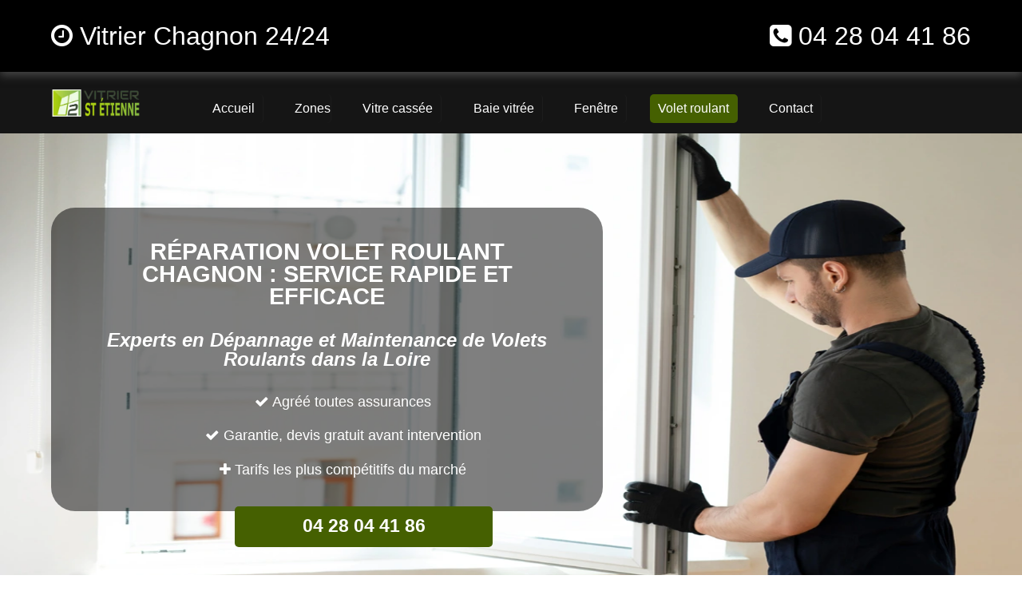

--- FILE ---
content_type: text/html; charset=UTF-8
request_url: https://www.vitrier2saintetienne.fr/volet-roulant-chagnon
body_size: 9192
content:
<!doctype html>
<html lang="fr" prefix="og: https://ogp.me/ns#" itemscope itemtype="http://schema.org/WebPage">
<head>
  <meta charset="utf-8">
  <title>Volet Roulant à Chagnon: Expertise et Qualité Assurée! Volet roulant ✔️</title>  
  <meta name="robots" content="index,follow">   
  <meta name="robots" content="max-image-preview:large"> 
  <link rel="canonical" href="https://www.vitrier2saintetienne.fr/volet-roulant-chagnon">
  <meta name="description" content="Découvrez nos solutions de volet roulant à Chagnon. Service rapide, fiable et personnalisé pour votre confort et sécurité. Contactez-nous! ☎️ 04 28 04 41 86">
  <meta name="keywords" content="volet roulant Chagnon, volet roulant manuel Chagnon, installation volet roulant electrique Chagnon ">
  <meta property="fb:app_id" content="729667148777611">
  <meta property="og:title" content="Volet roulant Chagnon | 04 28 04 41 86 | Vitrier Pas Cher 🔧"> 
  <meta property="og:description" content="Pour vos volets roulants, faites appel au professionnel vitrier Chagnon">
  <meta property="og:url" content="https://www.vitrier2saintetienne.fr/volet-roulant-chagnon">
  <meta property="og:type" content="website">
  <meta property="og:locale" content="fr_FR">
  <meta property="og:image" content="https://www.vitrier2saintetienne.fr/img/banner/vitrier-st-etienne-bg.webp">
  <meta property="og:site_name" content="vitrier 2 saint etienne - vitrerie Loire 42">
  <meta property="article:author" content="créacid®">
  <meta name="twitter:card" content="summary">
  <meta name="twitter:title" content="Vitrier Chagnon - Service rapide Loire 42">   
  <meta name="twitter:description" content="Dépannage en urgence dans toute la région 24/24, le devis est gratuit. Contactez-nous au ☎ 04 28 04 41 86"> 
  <meta name="geo.region" content="FR">
  <meta name="geo.placename" content="Chagnon">
  <meta name="viewport" content="width=device-width, initial-scale=1, minimum-scale=1, maximum-scale=5">
  <!-- ICON -->
  <link rel="shortcut icon" href="img/ico/vitrier-2-st-etienne.ico">
  <link rel="apple-touch-icon" sizes="144x144" href="img/ico/vitrier-2-st-etienne-144-precomposed.png">
  <link rel="apple-touch-icon" sizes="114x114" href="img/ico/vitrier-2-st-etienne-114-precomposed.png">
  <link rel="apple-touch-icon" sizes="72x72" href="img/ico/vitrier-2-st-etienne-72-precomposed.png">
  <link rel="apple-touch-icon" sizes="57x57" href="img/ico/vitrier-2-st-etienne-57-precomposed.png">
<!-- CSS -->
<link rel="preload" href="img/banner/vitrier-2-st-etienne-bg.webp" as="image">
<link rel="preload" href="css/css_compact.css" as="style">
<link rel="stylesheet" href="css/css_compact.css">  
<script type="application/ld+json">{"@context":"http://schema.org","@type":"LocalBusiness","name":"Vitrier 2 Saint-Étienne","address":{"@type":"PostalAddress","addressLocality":"Saint-Étienne","addressRegion":"Loire","streetAddress":"35 Rue Pierre et Dominique Ponchardier, 42000 Saint-Étienne"},"image":"https://www.vitrier2saintetienne.fr/img/banner/vitrier-st-etienne-bg.webp","description":"Découvrez nos solutions de volet roulant à Chagnon. Service rapide, fiable et personnalisé pour votre confort et sécurité. Contactez-nous! ☎️ 04 28 04 41 86","url":"https://www.vitrier2saintetienne.fr/volet-roulant-chagnon","telephone":"0428044186","geo":{"@type":"GeoCoordinates","latitude":"45.439695","longitude":"4.3871779"},"openingHours":"24/7","priceRange":"À partir de 59€","paymentAccepted":["Carte Bleue","Espèces","Visa","Mastercard","American Express"],"serviceType":"Déplacement chez les clients","areaServed":[{"@type":"City","name":"Chagnon"}],"hasOfferCatalog":{"@type":"OfferCatalog","name":"Services proposés par Vitrier 2 Saint-Étienne","itemListElement":[{"@type":"Offer","name":"Remplacement de volet roulant","description":"Service de remplacement de volet roulant.","price":"Tarif sur devis"},{"@type":"Offer","name":"Installation de volet roulant","description":"Installation de différents types de volet roulant.","price":"Tarif sur devis"},{"@type":"Offer","name":"Réparation de volets roulants","description":"Réparation rapide de volets roulants.","price":"Tarif sur devis"}]}}</script>
</head>
 
 <body>
	<div id="navbar-fixed-top">
		<div class="wrapper clearfix">
			<div class="box60">
				<span class="navbar-brand"><i class="fa fa-clock-o"></i> Vitrier Chagnon 24/24</span> 
			</div>
			<div class="box40">
				<span class="navbar-brand navb-right"><i class="fa fa-phone-square"></i> <a href="tel:0428044186">04 28 04 41 86</a></span>
			</div>
		</div>
	</div>

    <div id="menu_top">
        <div class="wrapper clearfix">
			<div id="menu1">
				<a href="https://www.vitrier2saintetienne.fr/"><img class="img-responsive" width="300" height="105" src="img/logo-vitrier-2-st-etienne.webp" alt="Vitrier 2 Saint Etienne | Dépannage vitrerie Loire pas cher"></a>
			</div>
			<div id="menu2">
				<nav id="menu">
					<ul itemscope itemtype="https://www.schema.org/SiteNavigationElement">
						<li itemprop="name"><a href="https://www.vitrier2saintetienne.fr/" title="vitrier saint etienne en urgence 24/24"><span>Accueil</span></a></li>
						<li class="nav-sub" itemprop="name"><a href="https://www.vitrier2saintetienne.fr/vitrier-saint-etienne" title="vitrier saint etienne intervention"><span>Zones</span></a>
							<ul>
								<li class="last" itemprop="name"><a href="https://www.vitrier2saintetienne.fr/vitrier-roanne" title="vitrier roanne"><span>vitrier roanne</span></a></li>
								<li class="last" itemprop="name"><a href="https://www.vitrier2saintetienne.fr/vitrier-saint-chamond" title="vitrier saint chamond"><span>vitrier saint chamond</span></a></li>
								<li class="last" itemprop="name"><a href="https://www.vitrier2saintetienne.fr/vitrier-firminy" title="vitrier firminy"><span>vitrier firminy</span></a></li>
								<li class="last" itemprop="name"><a href="https://www.vitrier2saintetienne.fr/vitrier-montbrison" title="vitrier montbrison"><span>vitrier montbrison</span></a></li>
								<li class="last" itemprop="name"><a href="https://www.vitrier2saintetienne.fr/vitrier-saint-just-saint-rambert" title="vitrier saint just saint rambert"><span>vitrier saint just saint rambert</span></a></li>
								<li class="last" itemprop="name"><a href="https://www.vitrier2saintetienne.fr/vitrier-rive-de-gier" title="vitrier rive de gier"><span>vitrier rive de gier</span></a></li>
								<li class="last" itemprop="name"><a href="https://www.vitrier2saintetienne.fr/vitrier-le-chambon-feugerolles" title="vitrier le chambon feugerolles"><span>vitrier le chambon feugerolles</span></a></li>
								<li class="last" itemprop="name"><a href="https://www.vitrier2saintetienne.fr/vitrier-riorges" title="vitrier riorges"><span>vitrier riorges</span></a></li>
								<li class="last" itemprop="name"><a href="https://www.vitrier2saintetienne.fr/vitrier-roche-la-moliere" title="vitrier roche la molière"><span>vitrier roche la molière</span></a></li>								
								<li class="last" itemprop="name"><a href="https://www.vitrier2saintetienne.fr/vitrier-andrezieux-boutheon" title="vitrier andrézieux bouthéon"><span>vitrier andrézieux bouthéon</span></a></li>
								<li class="last" itemprop="name"><a href="https://www.vitrier2saintetienne.fr/vitrier-unieux" title="vitrier unieux"><span>vitrier unieux</span></a></li>
								<li class="last" itemprop="name"><a href="https://www.vitrier2saintetienne.fr/vitrier-veauche" title="vitrier veauche"><span>vitrier veauche...</span></a></li>		 
							</ul>
						</li>
						<li itemprop="name"><a href="https://www.vitrier2saintetienne.fr/vitre-cassee" title="Vitre cassée - mise en sécurité"><span>Vitre cassée</span></a></li>
						<li itemprop="name"><a href="https://www.vitrier2saintetienne.fr/baie-vitree" title="Baie vitrée"><span>Baie vitrée</span></a></li>
						<li itemprop="name"><a href="https://www.vitrier2saintetienne.fr/fenetre" title="Remplacement fenêtre"><span>Fenêtre</span></a></li>  
						<li id="active" itemprop="name"><a href="https://www.vitrier2saintetienne.fr/volet-roulant-saint-etienne" title="Volet roulant saint etienne"><span>Volet roulant</span></a></li>
						<li itemprop="name"><a href="https://www.vitrier2saintetienne.fr/contact" title="contact vitrier saint etienne"><span>Contact</span></a></li>  
					</ul>
				</nav>
			</div>
        </div>
    </div>
	
    <header id="head-container" class="bg_accueil">
        <div class="wrapper clearfix">
			<div id="head1">
				<h1>Réparation Volet Roulant Chagnon : Service Rapide et Efficace</h1>
				<h2>Experts en Dépannage et Maintenance de Volets Roulants dans la Loire</h2>
				<ul>
					<li><i class="fa fa-check"></i> Agréé toutes assurances</li>
					<li><i class="fa fa-check"></i> Garantie, devis gratuit avant intervention</li>
					<li><i class="fa fa-plus"></i> Tarifs les plus compétitifs du marché</li>
				</ul>
				<div class="box-contact"><a href="tel:0428044186">04 28 04 41 86</a></div>
			</div>
        </div>
    </header>	
	
<!-- ariane -->
		<section id="ariane-container">
			<div class="clearfix">
				<ol id="ariane" itemscope itemtype="https://schema.org/BreadcrumbList">
					<li itemprop="itemListElement" itemscope itemtype="https://schema.org/ListItem">
						Vitrier 2 Saint Etienne > <a itemprop="item" href="https://www.vitrier2saintetienne.fr/volet-roulant-chagnon"><span itemprop="name">volet roulant Chagnon</span></a>
						<meta itemprop="position" content="1">
					</li>				
				</ol>
			</div>				
		</section>	
	
<!-- main (article + section) -->
	<main>
		<section>
			<div class="wrapper clearfix">
				<h2>Volet roulant Chagnon : votre expert de la vitrerie</h2>
				<article id="article70">
					<p>Pour optimiser votre confort à la maison, vous pouvez installer des volets roulants. En plus d’être confortable, c’est également beau et pratique. Pour vos travaux d’installation, adressez-vous à un professionnel <b><a href="https://www.vitrier2saintetienne.fr/vitrier-chagnon" title="vitrier Chagnon pas cher">vitrier Chagnon</a></b>. De même, si vous en avez déjà chez vous, s’ils ont besoin d’être réparés, faites confiance à notre expertise.</p>					
					<h2>Les Avantages Incomparables des Volets Roulants à Chagnon</h2>
					<h3>Introduction à l'Univers des Volets Roulants</h3>
					<p>Dans l'ère moderne de la décoration et de la sécurité domestique, les volets roulants à Chagnon représentent une solution idéale alliant esthétique et fonctionnalité. Notre entreprise, leader dans ce secteur, propose une gamme variée de volets roulants, conçus pour répondre à tous les besoins des habitants de Chagnon.</p>
					<h2>Pourquoi Choisir les Volets Roulants pour Votre Maison à Chagnon ?</h2>
					<h3>Sécurité Renforcée</h3>
					<p>Nos volets roulants sont fabriqués à partir de matériaux robustes, offrant une résistance accrue contre les tentatives d'effraction. Chaque volet est conçu pour garantir une sécurité optimale, vous permettant de vivre sereinement.</p>
					<h3>Isolation Thermique et Acoustique</h3>
					<p>L'isolation est un aspect crucial dans le choix de volets. Nos produits offrent une isolation thermique et acoustique exceptionnelle, réduisant les coûts de chauffage en hiver et maintenant une fraîcheur agréable en été, tout en diminuant les nuisances sonores extérieures.</p>
					<h3>Personnalisation et Esthétique</h3>
					<p>Nous comprenons l'importance de l'esthétique dans le choix de vos volets. C'est pourquoi nous proposons une large gamme de couleurs et de finitions, permettant une intégration harmonieuse à l'architecture de votre maison.</p>
					<h3>Facilité d'Utilisation et Maintenance</h3>
					<p>Nos volets roulants sont conçus pour être faciles à utiliser. Que ce soit via une commande manuelle ou motorisée, l'ouverture et la fermeture se font sans effort. De plus, ils nécessitent peu d'entretien, garantissant une durabilité et une performance constantes au fil des années.</p>
					<h2>Comment les Volets Roulants Peuvent Transformer Votre Maison?</h2>
					<h3>Impact sur le Quotidien</h3>
					<p>L'installation de volets roulants transforme non seulement l'apparence de votre maison, mais améliore également votre qualité de vie quotidienne. Ils vous offrent une tranquillité d'esprit inégalée, un confort thermique et acoustique tout au long de l'année, et rehaussent l'esthétique de votre domicile.</p>
					<h2>Choix et Installation des Volets Roulants à Chagnon</h2>
					<p>Notre équipe d'experts est à votre disposition pour vous conseiller dans le choix des meilleurs volets roulants pour votre maison. Nous offrons un service d'installation rapide, professionnel et adapté à vos besoins spécifiques.</p>
					<img class="img-responsive lazy" width="800" height="417" data-original="img/article/vitrier-2-st-etienne-volet-roulant.webp" title="volet roulant Chagnon" alt="depannage volet roulant Chagnon urgence">					
					<h2>Pourquoi faire appel à un professionnel?</h2>
					<h3>Pour vos volets roulants, faites appel au professionnel vitrier Chagnon</h3>
					<p>Les volets roulants sont fragiles, il faut de la technique pour pouvoir les manier correctement. Si vous êtes un bricoleur expérimenté, éventuellement, vous pouvez essayer d’installer les volets roulants ou encore de les réparer. Mais vous risquez d’endommager le système ou encore d’aggraver le problème s’il s’agit d’une réparation. La technique en plus ne suffit pas. Il faut également les bons outillages, car seul celui qui est bien équipé pourra travailler correctement.
					<br>Si vous devez installer des volets roulants, il s’agit avant tout d’un investissement. Vous n’allez pas en changer d’ici seulement un mois ou deux, ils sont censés durer pendant plusieurs années. Pour vous en assurer, il vaut mieux que l’installation soit opérée par un professionnel.
					<br>Si c’est d’une réparation dont vous avez besoin, sachez que le professionnel sera incontournable. Le système du volet roulant, ce n’est pas tout le monde qui le maitrise. Pour que la panne ne devienne pas encore plus importante, il vaudrait mieux la confier à un expert.</p>
					<h2>Le vitrier Chagnon, votre allié pour vos volets roulants</h2>
					<p>Pour votre <b>dépannage volets roulants</b>, pensez au service de <b>vitrerie Chagnon</b>. Nous pouvons nous déplacer dans la région de Chagnon et Loire 42, pour vous rejoindre. Quelle que soit l’urgence, nous vous proposons nos services 24 h/24 et 7 j/7.</p>
					<h3>• Nous sommes des professionnels de métier</h3>
					<p>Dans notre équipe, nous avons réuni des artisans vitriers qui ont à la fois le savoir et l’expérience. Ils sont dotés d’un certificat qui atteste que ce sont des professionnels travaillant pour une entreprise de vitrerie. Vous éviterez ainsi les bricoleurs du dimanche.
					<br>Nous procédons à la <b>création volet roulant Chagnon</b> si vous en avez besoin. Nous assurons la conception et l’installation dans ce cas. 
					<br>Pour ce qui est de la réparation, nous entamerons un <b>diagnostic moteur volet roulant Chagnon</b> avant de lancer les réparations.</p>
					<h3>• Nous sommes bien équipés</h3>
					<p>En plus de la technique, nous disposons également des équipements qu’il faut. Lorsque nous nous déplaçons, nos experts apporteront tout ce qu’il faut. D’ailleurs, tous les matériaux que nous utilisons sont garantis de grande qualité, ils sont certifiés comme conformes à toutes les normes requises. </p>
					<h3>• Nous garantissons nos travaux</h3>
					<p>Nous sommes une entreprise ayant souscrit à une assurance responsabilité civile, en cas d’accident durant les travaux. Nous le savons très bien, les <a href="https://www.vitrier2saintetienne.fr/vitre-cassee" title="vitrerie Chagnon vitre cassée">vitres sont fragiles</a> et personne n’est à l’abri des incidents.</p>	
					<h2>Nous assurons un excellent rapport qualité-prix</h2>
					<h3>DEVIS 100% GRATUIT</h3>
					<p>Avant d’intervenir, nous vous proposerons un <b><a href="https://www.vitrier2saintetienne.fr/contact" title="devis gratuit - contact vitrier Chagnon">devis gratuit</a></b>. Ce sera un devis détaillé, avec les coûts des matériaux et de la main-d’œuvre. Vous pourrez faire une comparaison avec d’autres propositions.
					<br>De même, après les travaux, nous vous enverrons une facture détaillée. Nous sommes aussi spécialiste des <a href="https://www.vitrier2saintetienne.fr/fenetre" title="fenêtre Chagnon 42">fenêtre en bois pvc et aluminium</a> pour votre bien-être</p>					
					<h2>Conclusion</h2>
					<p>Investir dans des volets roulants à Chagnon est un choix judicieux pour améliorer la sécurité, le confort et l'esthétique de votre maison. Contactez-nous dès aujourd'hui pour découvrir comment nous pouvons transformer votre maison avec nos solutions de volets roulants innovantes et sur mesure.</p>
					<p id="ph5">Vitrier 2 Saint Étienne, le choix de la qualité</p>	
				</article>
				<aside id="aside30">
					<div class="box80">
					<script>function ChangeUrl(formulaire){if (formulaire.ListeUrl.selectedIndex != 0){var url;url = formulaire.ListeUrl.options[formulaire.ListeUrl.selectedIndex].value;window.open(url,'_blank');}}</script>
					<form method="get">
						<label id="label" for="villes"><h3><center><i class="fa icon-map-marker"></i> zones d'intervention</center></h3>
							<select id="villes" name="villes" onchange="document.location.href = this.value;">
									<option selected disabled>Choisissez votre ville</option>
									<option value="https://www.vitrier2saintetienne.fr/volet-roulant-saint-etienne">volet roulant saint-étienne</option>
									<option value="https://www.vitrier2saintetienne.fr/volet-roulant-saint-chamond">volet roulant saint-chamond</option>
									<option value="https://www.vitrier2saintetienne.fr/volet-roulant-roanne">volet roulant roanne</option>
									<option value="https://www.vitrier2saintetienne.fr/volet-roulant-firminy">volet roulant firminy</option>
									<option value="https://www.vitrier2saintetienne.fr/volet-roulant-montbrison">volet roulant montbrison</option>
									<option value="https://www.vitrier2saintetienne.fr/volet-roulant-saint-just-saint-rambert">volet roulant saint-just-saint-rambert</option>
									<option value="https://www.vitrier2saintetienne.fr/volet-roulant-rive-de-gier">volet roulant rive-de-gier</option>
									<option value="https://www.vitrier2saintetienne.fr/volet-roulant-le-chambon-feugerolles">volet roulant le chambon-feugerolles</option>
									<option value="https://www.vitrier2saintetienne.fr/volet-roulant-riorges">volet roulant riorges</option>
									<option value="https://www.vitrier2saintetienne.fr/volet-roulant-andrezieux-boutheon">volet roulant andrézieux-bouthéon</option>
									<option value="https://www.vitrier2saintetienne.fr/volet-roulant-roche-la-moliere">volet roulant roche-la-molière</option>
									<option value="https://www.vitrier2saintetienne.fr/volet-roulant-veauche">volet roulant veauche</option>
									<option value="https://www.vitrier2saintetienne.fr/volet-roulant-unieux">volet roulant unieux</option>
									<option value="https://www.vitrier2saintetienne.fr/volet-roulant-feurs">volet roulant feurs</option>
									<option value="https://www.vitrier2saintetienne.fr/volet-roulant-sorbiers">volet roulant sorbiers</option>
									<option value="https://www.vitrier2saintetienne.fr/volet-roulant-la-ricamarie">volet roulant la ricamarie</option>
									<option value="https://www.vitrier2saintetienne.fr/volet-roulant-villars">volet roulant villars</option>
									<option value="https://www.vitrier2saintetienne.fr/volet-roulant-mably">volet roulant mably</option>
									<option value="https://www.vitrier2saintetienne.fr/volet-roulant-la-talaudiere">volet roulant la talaudière</option>
									<option value="https://www.vitrier2saintetienne.fr/volet-roulant-le-coteau">volet roulant le coteau</option>
									<option value="https://www.vitrier2saintetienne.fr/volet-roulant-sury-le-comtal">volet roulant sury-le-comtal</option>
									<option value="https://www.vitrier2saintetienne.fr/volet-roulant-saint-jean-bonnefonds">volet roulant saint-jean-bonnefonds</option>
									<option value="https://www.vitrier2saintetienne.fr/volet-roulant-saint-genest-lerpt">volet roulant saint-genest-lerpt</option>
									<option value="https://www.vitrier2saintetienne.fr/volet-roulant-saint-priest-en-jarez">volet roulant saint-priest-en-jarez</option>
									<option value="https://www.vitrier2saintetienne.fr/volet-roulant-saint-galmier">volet roulant saint-galmier</option>
									<option value="https://www.vitrier2saintetienne.fr/volet-roulant-montrond-les-bains">volet roulant montrond-les-bains</option>
									<option value="https://www.vitrier2saintetienne.fr/volet-roulant-chazelles-sur-lyon">volet roulant chazelles-sur-lyon</option>
									<option value="https://www.vitrier2saintetienne.fr/volet-roulant-la-grand-croix">volet roulant la grand-croix</option>
									<option value="https://www.vitrier2saintetienne.fr/volet-roulant-villerest">volet roulant villerest</option>
									<option value="https://www.vitrier2saintetienne.fr/volet-roulant-saint-marcellin-en-forez">volet roulant saint-marcellin-en-forez</option>
									<option value="https://www.vitrier2saintetienne.fr/volet-roulant-saint-paul-en-jarez">volet roulant saint-paul-en-jarez</option>
									<option value="https://www.vitrier2saintetienne.fr/volet-roulant-l-horme">volet roulant l'horme</option>
									<option value="https://www.vitrier2saintetienne.fr/volet-roulant-lorette">volet roulant lorette</option>
									<option value="https://www.vitrier2saintetienne.fr/volet-roulant-la-fouillouse">volet roulant la fouillouse</option>
									<option value="https://www.vitrier2saintetienne.fr/volet-roulant-bonson">volet roulant bonson</option>
									<option value="https://www.vitrier2saintetienne.fr/volet-roulant-saint-romain-le-puy">volet roulant saint-romain-le-puy</option>
									<option value="https://www.vitrier2saintetienne.fr/volet-roulant-genilac">volet roulant genilac</option>
									<option value="https://www.vitrier2saintetienne.fr/volet-roulant-saint-martin-la-plaine">volet roulant saint-martin-la-plaine</option>
									<option value="https://www.vitrier2saintetienne.fr/volet-roulant-fraisses">volet roulant fraisses</option>
									<option value="https://www.vitrier2saintetienne.fr/volet-roulant-pelussin">volet roulant pélussin</option>
									<option value="https://www.vitrier2saintetienne.fr/volet-roulant-charlieu">volet roulant charlieu</option>
									<option value="https://www.vitrier2saintetienne.fr/volet-roulant-saint-heand">volet roulant saint-héand</option>
									<option value="https://www.vitrier2saintetienne.fr/volet-roulant-savigneux">volet roulant savigneux</option>
									<option value="https://www.vitrier2saintetienne.fr/volet-roulant-renaison">volet roulant renaison</option>
									<option value="https://www.vitrier2saintetienne.fr/volet-roulant-boen">volet roulant boën</option>
									<option value="https://www.vitrier2saintetienne.fr/volet-roulant-commelle-vernay">volet roulant commelle-vernay</option>
									<option value="https://www.vitrier2saintetienne.fr/volet-roulant-bourg-argental">volet roulant bourg-argental</option>
									<option value="https://www.vitrier2saintetienne.fr/volet-roulant-saint-genest-malifaux">volet roulant saint-genest-malifaux</option>
									<option value="https://www.vitrier2saintetienne.fr/volet-roulant-chavanay">volet roulant chavanay</option>
									<option value="https://www.vitrier2saintetienne.fr/volet-roulant-panissieres">volet roulant panissières</option>
									<option value="https://www.vitrier2saintetienne.fr/volet-roulant-loire-42">volet roulant loire 42</option> 
							</select>
						</label>
					</form>								
					</div>				
					<h3><center>1 Appel</center></h3>					
					<img class="animated1 bounceInRight img-responsive2 img-center lazy" width="260" height="286" data-original="img/aside/1_appel.webp" title="Appel Urgent" alt="Appelez-nous pour une intervention">
					<h3><center>1 Technicien</center></h3>
					<img class="animated2 bounceInRight img-responsive2 img-center lazy" width="260" height="286" data-original="img/aside/1_technicien.webp" title="technicien disponible" alt="intervention sous 30min">
					<h3><center>Une réparation</center></h3>					
					<img class="animated3 bounceInRight img-responsive2 img-center lazy" width="260" height="286" data-original="img/aside/1_reparation.webp" title="reparation professionnel" alt="professionnel réparation immédiat">											
					<h3><center>Offre spéciale</center></h3>
					<img class="animated3 bounceInRight img-responsive2 img-center lazy" width="200" height="245" data-original="img/aside/reduction-vitrier-2-st-etienne.webp" title="Réduction devis concurrent vitrerie" alt="réduction vitier saint etienne">										
				</aside>
			</div>
		</section>
		
		<section>
			<div class="wrapper clearfix">
				<a href="https://www.vitrier2saintetienne.fr/vitrier-saint-etienne" title="vitrier urgent pas cher"><div class="box25">
					<div class="box25_1"><img class="img-responsive img-zoom lazy" width="450" height="351" data-original="img/box25/vitrier-urgent.webp" title="vitrier urgence saint etienne" alt="vitrier urgent"></div>
					<div class="box25_2"><p class="h4-2">Vitrier urgent</p></div>
				</div></a>  				
				<a href="https://www.vitrier2saintetienne.fr/vitre-cassee" title="vitrine cassée"><div class="box25">
					<div class="box25_1"><img class="img-responsive img-zoom lazy" width="450" height="351" data-original="img/box25/vitrine-cassee.webp" title="vitrine cassée" alt="vitre cassée - mise en securité"></div>
					<div class="box25_2"><p class="h4-2">Vitrine cassée</p></div>
				</div></a>   
				<a href="https://www.vitrier2saintetienne.fr/fenetre" title="fenetre pas cher saint etienne"><div class="box25">
					<div class="box25_1"><img class="img-responsive img-zoom lazy" width="450" height="351" data-original="img/box25/fenetre.webp" title="fenêtre bois pvc aluminium" alt="fenêtre bois pvc aluminium"></div>
					<div class="box25_2"><p class="h4-2">Fenêtre</p></div>
				</div></a> 				
				<a href="https://www.vitrier2saintetienne.fr/volet-roulant-saint-etienne" title="volet roulant depannage saint etienne"><div class="box25">
					<div class="box25_1"><img class="img-responsive img-zoom lazy" width="450" height="351" data-original="img/box25/volet-roulant.webp" title="volet roulant depannage saint etienne" alt="volet roulant manuel et electrique"></div>
					<div class="box25_2"><p class="h4-2">Volet roulant</p></div>
				</div></a>  				 			
			</div>
		</section>	

		<section>
			<div class="wrapper clearfix">	
				<div class="box100">
					<h2>Foire Aux Questions (FAQ) sur les Volets Roulants à Chagnon</h2>
					<h3>Quels sont les avantages des volets roulants par rapport aux volets traditionnels ?</h3>
					<p>Les volets roulants offrent plusieurs avantages significatifs, tels qu'une meilleure isolation thermique et acoustique, une sécurité accrue contre les effractions, une facilité d'utilisation avec des options de motorisation, et une esthétique moderne adaptable à différents styles architecturaux.</p>
					<h3>Les volets roulants sont-ils personnalisables ?</h3>
					<p>Absolument. Nous proposons une large gamme de couleurs, de matériaux et de finitions, permettant à chaque client de personnaliser ses volets roulants pour qu'ils s'harmonisent parfaitement avec l'esthétique de sa maison.</p>
					<h3>Comment entretenir mes volets roulants ?</h3>
					<p>Les volets roulants nécessitent peu d'entretien. Il suffit généralement de les nettoyer régulièrement avec un chiffon doux et de vérifier de temps en temps le bon fonctionnement des mécanismes. En cas de motorisation, il peut être nécessaire de vérifier les batteries ou les connexions électriques.</p>
					<h3>Est-il possible de motoriser des volets roulants déjà installés ?</h3>
					<p>Oui, il est tout à fait possible de motoriser des volets roulants existants. Notre équipe peut évaluer vos volets actuels et recommander la meilleure solution de motorisation adaptée à vos besoins.</p>
					<h3>Combien de temps prend l'installation de volets roulants ?</h3>
					<p>Le temps d'installation peut varier en fonction de la taille et du nombre de volets à installer. Cependant, notre équipe s'efforce de réaliser l'installation de manière efficace et professionnelle, souvent en une journée, minimisant ainsi les perturbations pour nos clients.</p>					
				</div>
			</div>	
		</section>			
		
		<section id="round" class="bgcolor">
			<div class="wrapper clearfix">
				<div class="box25r">
					<div class="eng-circle animated1 bounceInRight">
						<p>Intervention<br>urgente</p>
					</div>
				</div>				
				<div class="box25r">
					<div class="eng-circle animated2 bounceInRight">
						<p>engagement<br>qualité</p>
					</div>					 
				</div>					
				<div class="box25r">
					<div class="eng-circle animated3 bounceInRight">
						<p>Garantie<br>2 ans</p>
					</div>
				</div>	
				<div class="box25r">
					<div class="eng-circle animated4 bounceInRight">
						<p>Devis<br>gratuit</p>
					</div>
				</div>				
            </div>
		</section>

		<section id="contact">
			<div class="clearfix">
				<div class="box100 contact-info">
					<div class="box90">
						<p id="t_contact">Appeler maintenant pour un devis gratuit</p>
						<p id="p_contact"><i class="fa fa-phone"></i> <a href="tel:0428044186">04 28 04 41 86</a></p>
					</div>
				</div>			
			</div>
		</section>				

		<section class="bgcolor">
			<div class="wrapper clearfix">	
				<div class="box50 commentaire">
					<h3 class="center">Nos clients nous recommandent!</h3>
					<div class="box_com">
						<div class="box_com1"><img class="img-responsive img-circle lazy" width="66" height="66" data-original="img/vote_homme.webp" alt="client Vitrier 2 Saint Etienne"></div>
						<div class="box_com2">
							<div class="box_com_nom"><p>Boulangerie</p></div>
							<div class="box_com_com"><p>"Intervention suite à vandalisme (jet de pierre sur vitrine). Remplacement très rapide Devis pris en charge par notre assurance. De bon professionnel dynamique et souriant."</p></div>
							<div class="box_com_note"></div>
						</div>						
					</div>
					<div class="box_com">
						<div class="box_com1"><img class="img-responsive img-circle lazy" width="66" height="66" data-original="img/vote_femme.webp" alt="client Vitrier 2 Saint Etienne"></div>
						<div class="box_com2">
							<div class="box_com_nom"><p>Mme Martine</p></div>
							<div class="box_com_com"><p>"J"ai fait appel à eux recommandé par mon assurance Allianz Remplacement de ma vitrine dans les plus brefs délais.....Je recommande"</p></div>
							<div class="box_com_note"></div>
						</div>						
					</div>	
				</div>	
				<div class="box50">		
					<h3 class="center">Intervention toute la Loire 42</h3>
					<iframe src="https://www.google.com/maps/embed?pb=!1m18!1m12!1m3!1d44791.271198830334!2d4.348964734563399!3d45.4404976445699!2m3!1f0!2f0!3f0!3m2!1i1024!2i768!4f13.1!3m3!1m2!1s0x47f5a945953e193f%3A0x4bbef41b527b4a8f!2sVitrier%202%20Saint%20Etienne!5e0!3m2!1sfr!2sfr!4v1700793858440!5m2!1sfr!2sfr" width="100%" height="300px" style="border:0;" loading="lazy" title="carte vitrier 2 saint etienne">carte vitrier 2 saint etienne</iframe>								
				</div>
			</div>
		</section>	

		<section>
			<h2 id="messform" class="center">Demande de devis gratuit</h2>
			<div class="wrapper clearfix">		
				<div class="box50">
										<form method="post" action="#messform">
						<label for="nom">Nom*</label><br><input id="nom" type="text" name="nom" value="" required><br>
						<label for="entreprise">Entreprise</label><br><input id="entreprise" type="text" name="entreprise" value=""><br>
						<label for="tel">Tél.*</label><br><input id="tel" type="tel" name="tel" value="" required><br>
						<label for="email">E-mail*</label><br><input id="email" type="email" name="email" value="" required>						
				</div>
				<div class="box50">	
						<label for="message">Message*</label><br>
						<textarea id="message" name="message" placeholder="Veuillez formuler votre demande*" required></textarea>
						<input type="submit" name="envoye" value="Envoyer">
					</form>
                </div>		
			</div>
		</section>				
	</main>
	
	<footer id="footer-container">
        <div class="wrapper clearfix">	
			<div class="footer4">
				<h3>plan du site</h3>
				<p><a href="https://www.vitrier2saintetienne.fr/vitrier-saint-etienne" title="vitrier saint etienne">Vitrier</a></p>
				<p><a href="https://www.vitrier2saintetienne.fr/vitre-cassee" title="réparation vitre cassée">Vitre cassée</a></p> 
				<p><a href="https://www.vitrier2saintetienne.fr/baie-vitree" title="installation baie vitrée">Baie vitrée</a></p>
				<p><a href="https://www.vitrier2saintetienne.fr/fenetre" title="remplacement fenêtre">Fenêtre</a></p>
				<p><a href="https://www.vitrier2saintetienne.fr/volet-roulant-saint-etienne" title="réparation volet roulant saint etienne">Volet roulant</a></p>			
            </div>
			<div class="footer4">
				<h3>contact / mentions</h3>
				<p><a href="https://www.vitrier2saintetienne.fr/plan-du-site" title="plan du site">Plan du site</a></p>
				<p><a href="https://www.vitrier2saintetienne.fr/mentions-legales" title="mentions légales">Mentions légales</a></p>
				<p><a href="https://www.vitrier2saintetienne.fr/contact" title="nous contacter">Nous contacter</a></p>	
            </div>
			<div class="footer4">
				<h3>réseaux sociaux</h3>
				<p><a itemprop="sameAs" href="https://www.facebook.com/vitrier.serrurier.saint.etienne" target="_blank" rel="noreferrer" title="facebook"><i class="fa2 fa-facebook"></i></a>
				<a itemprop="sameAs" href="#" target="_blank" rel="noreferrer" title="twitter"><i class="fa2 fa-twitter"></i></a> 
				<a itemprop="sameAs" href="#" target="_blank" rel="noreferrer" title="pinterest"><i class="fa2 fa-pinterest"></i></a></p>	            
			</div> 			
			<div class="footer4">
				<h3>moyens de paiement</h3>
				<p><i class="fa2 fa-cc-amex"></i>
				<i class="fa2 fa-cc-mastercard"></i> 
				<i class="fa2 fa-cc-visa"></i>
				<i class="fa2 fa-eur"></i></p>
            </div>   	
        </div>
		<div id="footpartenaire">
			<p>PARTENAIRES:
			<a href="https://www.serrurier2saintetienne.fr" target="_blank" rel="noreferrer" title="serrurier 2 saint etienne - serrurier saint etienne">serrurier 2 saint etienne</a>, <a href="https://www.plombier2saintetienne.fr" target="_blank" rel="noreferrer" title="plombier 2 saint etienne - plombier saint etienne">plombier 2 saint etienne</a></p>					
		</div>			
    </footer>	
	
	<div id="navbar-fixed-mobile">
		<div class="wrapper clearfix">
			<a href="tel:0428044186"><div class="box100">
				<span class="mobile_t"><i class="fa fa-clock-o"></i> Vitrier Devis Gratuit</span>
				<span class="mobile_num"><i class="fa fa-phone-square"></i> 04 28 04 41 86</span>
			</div></a>
		</div>
	</div>	

<!-- JAVASCRIPT -->
<script src="js/bibliotheque/jquery-3.6.0.min.js"></script>
<!--[if lt IE 9]>
<script src="js/bibliotheque/html5shiv.js"></script>
<script src="js/bibliotheque/respond.min.js"></script>
<![endif]-->    
<script src="js/js_compact.js"></script>
<script src="js/menu.js"></script>
<script src="js/lazy.js"></script>
<script type="text/javascript" charset="utf-8">$(function(){$("img.lazy").lazyload({effect:"fadeIn"});});</script>
<script type="text/javascript">$(function(){$("#navbar-fixed-mobile").click(function(){$("html,body").animate({scrollTop: 0},"slow");});$(window).scroll(function(){if($(window).scrollTop()<50){$("#navbar-fixed-mobile").fadeOut();}else{$("#navbar-fixed-mobile").fadeIn();}});});</script>  
 </body>
</html>

--- FILE ---
content_type: application/javascript
request_url: https://www.vitrier2saintetienne.fr/js/menu.js
body_size: 132
content:
( function( $ ){$( document ).ready(function(){$('#menu').prepend('<div id="menu-button"><a href="/"><img id="menu-mobile img-responsive" src="img/logo-vitrier-2-st-etienne.webp" alt="Vitrier 2 Saint Etienne | Dépannage vitrerie Loire pas cher"></a></div>');$('#menu #menu-button').on('click', function(){var menu = $(this).next('ul');if(menu.hasClass('open')){menu.removeClass('open');}else{menu.addClass('open');}});});})( jQuery );